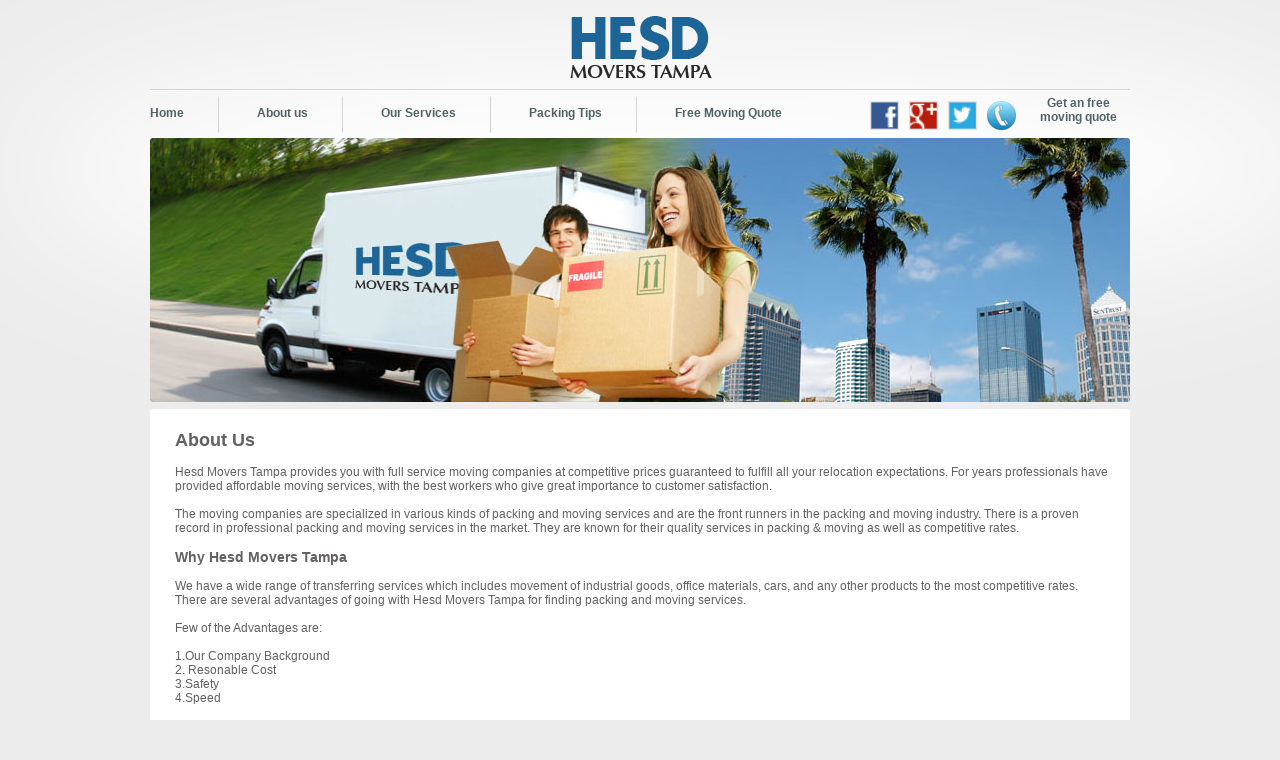

--- FILE ---
content_type: text/html; charset=UTF-8
request_url: https://www.hesdmoverstampa.com/aboutus.php
body_size: 5521
content:
<!DOCTYPE html PUBLIC "-//W3C//DTD XHTML 1.0 Transitional//EN" "http://www.w3.org/TR/xhtml1/DTD/xhtml1-transitional.dtd">
<html xmlns="http://www.w3.org/1999/xhtml">
<head>
<meta http-equiv="Content-Type" content="text/html; charset=utf-8" />
<link rel="stylesheet" type="text/css" href="css/styles.css" />
<title>HESD MOVERS TAMPA - About Us</title>
<meta name="description" content="We are the packers and movers company of Tampa that provides services for relocation of all kinds which are domestic relocation, corporate or vehicle transportation, we do it all!">

</head>

<body>
	<div id="page">
    
    	 <div id="header">
         	 <a href="index.php"><img src="images/logo.gif" alt="Hesd Movers Tampa" /></a>
             <div class="vartical-line"></div><!--vartical-line-->
             <div id="topmenu">
             		<ul>
                            <li><a href="index.php">Home</a></li>
                             <li class="menu-vaticalline"></li>
                            <li><a href="aboutus.php">About us </a></li>
                            <li class="menu-vaticalline"></li>
                            <li><a href="services.php">Our Services</a></li>
                            <li class="menu-vaticalline"></li>
                            <li><a href="packing.php">Packing Tips</a></li>
                            <li class="menu-vaticalline"></li>
                            <li><a href="request-moving-quote.php">Free Moving Quote</a></li>
               </ul>
             </div><!--End of topmenu-->
             <div id="phone">
               <p><a href="http://www.facebook.com/HESDMoversTampa"><img src="images/facebook.png" border="0" alt="HESD Movers Tampa Facebook" /></a> <a href="https://plus.google.com/+Hesdmoverstampa" rel="publisher"><img src="images/google.png" border="0" alt="HESD Movers Tampa Google+" /></a> <a href="https://www.twitter.com/HESDMoversTampa"><img src="images/twitter.png" border="0" alt="HESD Movers Tampa Twitter" /></a>
<a href="request-moving-quote.php"><img src="images/phone.gif" border="0" align="absmiddle" /></a>
<a href="request-moving-quote.php"><font color="#4f6266">Get an free moving quote</font></a></p>
             </div><!--End of phone-->
               <div style="clear:both;"></div>        </div><!--End of header-->   
        
        <div id="banner"><img src="images/banner.jpg" /> </div><!--End of banner-->
        
         <div id="container">
         	<div id="container-tc"></div><!--container-tc-->
<div class="middle"><!--End of services--><!--End of services--><!--End of services-->
<div style="clear:both;">
  <h2>About Us</h2>
  <p>&nbsp;</p>
  <p>Hesd Movers Tampa provides you with full service moving companies at competitive prices guaranteed to fulfill all your relocation expectations. For years professionals have provided affordable moving services, with the best workers who give great importance to customer satisfaction.</p>
  <p>&nbsp;</p>
  <p>The moving companies are specialized in various kinds of packing and moving services and are the front runners in the packing and moving industry. There is a proven record in professional packing and moving services in the market. They are known for their quality services in packing &amp; moving as well as competitive rates.</p>
  <p>&nbsp;</p>
  <h3>Why Hesd Movers Tampa</h3>
  <p>&nbsp;</p>
  <p>We have a wide range of transferring services which includes movement of industrial goods, office materials, cars, and any other products to the most competitive rates. There are several advantages of going with Hesd Movers Tampa for finding packing and moving services.</p>
  <p>&nbsp;</p>
  <p>Few of the Advantages are:</p>
  <p>&nbsp;</p>
  <p>1.Our Company Background<br/>
     2. Resonable Cost<br/>
     3.Safety<br/>                                                                        
     4.Speed<br/>
</p>
</div>
                <div class="offers">Hesd Movers Tampa offers quotes for moving, packing and temporary storage services at competitive prices guaranteed to fulfil all your relocation expectations. For years we have helped moved the families and businesses while establishing a reputation of<br />
                dependability and trust.</div>
                <!--End of offers--> 
                 <div style="clear:both;"></div>
           </div><!--End of middle-->
         	<div id="container-bc"></div><!--container-bc-->
          </div><!--End of container-->  
    </div><!--End of page-->
    <div id="footer">
    	<div class="footer-menu">
        	                <a href="index.php">Home</a> |
                            <a href="aboutus.php">About us </a> |
                            <a href="services.php">Our Services</a> |
                            <a href="packing.php">Packing Tips</a> |
							<a href="site-map.php">Site Map</a> |
							<a href="http://hesdmoverstampa.com/Blog">Blog</a> |
                            <a href="request-moving-quote.php">Free Moving Quote</a>
                            <p>Copyright 2010 <a href="http://www.hesdmoverstampa.com/">Hesd Movers Tampa</a>. All rights reserved.</p>
                            <p><a href="http://www.hesdmoverstampa.com/">HesdMoversTampa.com</a> is a referral service, that is partnered with a nationwide moving company referral service.</p>
</div><!--End of footer-menu-->
       <a href="index.php"><img src="images/footer-logo.gif" alt="Hesd Movers Tampa" border="0" /></a>    </div><!--End of footer-->
</body>
</html>


--- FILE ---
content_type: text/css
request_url: https://www.hesdmoverstampa.com/css/styles.css
body_size: 2684
content:
@charset "utf-8";
/* CSS Document */
body{
	background:#ececec url(../images/body-bg.gif) no-repeat left top;
	font-family:Arial, Helvetica, sans-serif;
	font-size:12px;
	color:#636161;
	font-weight:normal;
	margin:0px;
	padding:0px;
	overflow-x: hidden;
}
img{
	border:0px;
}

a{
	text-decoration:none;
}
h1,h2,h3,h4,h5,h6,p,ul {
	margin:0px;
	padding:0px;
}

h2{
	font-size:18px;
	font-family:Helvetica, Arial, sans-serif;
}
#page{
	width:980px;
	margin:0 auto;
}
#header{
	width:100%;
	text-align:center;
}
#header img{
	margin:14px 0 10px 0;
	width:146px;
	height:65px;
}
.vartical-line{
	width:100%;
	height:2px;
	margin-bottom:5px;
	background:url(../images/top-varticalline.gif) repeat-x left top;
}
#topmenu{
	width:675px;
	float:left;
	
}
#topmenu li{
	float:left;
	list-style:none;
	padding-top:10px;
	
}
#topmenu li a{
	display:block;
	color:#4f6266;
	font-weight:bold;
}
#topmenu li a:hover{
	color:#1e6597;
}
.menu-vaticalline{
	width:1px;
	height:32px;
	background:url(../images/menu-vaticalline.gif) no-repeat;
	margin:0 38px 0px 34px; 
}
#phone{
	float:right;
	color:#60777c;
	font-weight:bold;
	width:260px;
}
#phone img{
	float:left;
	width:29px;
	height:29px;
	margin:5px 10px 0 0;
}
.phoneno{
	font-size:18px;
	color:#2b3639;
	font-weight:normal;
}
#banner{
	width:980px;
	height:264px;
}
#container{
	width:100%;
	margin-top:7px;
}
#container-tc{
	width:980px;
	height:11px;
	background:url(../images/contant-tc.gif) no-repeat left top;
}
.middle{
	width:935px;
	background:#FFF;
	padding:10px 20px 0 25px;
}
#container-bc{
	width:980px;
	height:11px;
	background:url(../images/contant-bc.gif) no-repeat left top;
}
.services{
	float:left;
	width:290px;
	border-right:1px solid #d7d7d7;
	padding-right:15px;
	margin-right:18px;
}
.transportatin{
	float:right;
	width:285px;
}
.heading{
	width:226px;
	text-align:left;
	margin:0px 0 20px 0;
}
.sevices-img{
	width:284px;
	margin-bottom:40px;
}
.services-discription{
	text-align:justify;
	
}
.offers{
	width:935px;
	margin-top:20px;
	border-top:1px solid #d7d7d7;
	text-align:center;
	font-family:"Trebuchet MS", Arial, Helvetica, sans-serif;
	font-size:14px;
	color:#1e6597;
	padding:30px 0;
}
#footer{
	width:980px;
	height:76px;
	margin:0 auto;
	background:url(../images/footer-bg.gif) repeat-x left top;
	margin-top:10px;
	color:#4b5b5f;
}
#footer a{
	color:#4b5b5f;
}
#footer img{
	float:right;
	width:85px;
	margin:10px 25px;
}
.footer-menu{
	float:left;
	width:620px;
	margin:20px 25px;
}

.li ul li {     background: url("/images/icon_arrow.jpg") no-repeat 4px -2px transparent;   
		  list-style-type: none;     
		  margin: 0;     
		  padding: 0px 0px 1px 40px;     
		  vertical-align: middle; 
		  } 
